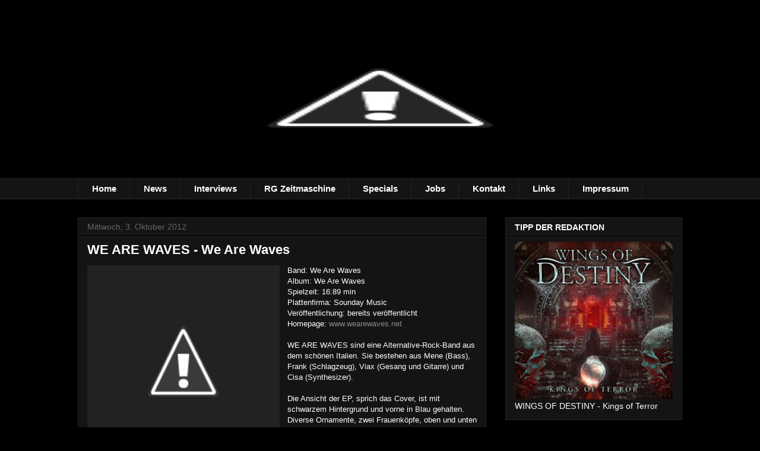

--- FILE ---
content_type: text/html; charset=UTF-8
request_url: https://rock-garage-magazine.blogspot.com/b/stats?style=BLACK_TRANSPARENT&timeRange=ALL_TIME&token=APq4FmAgjBa6bDTge5TGwBgQNmnyAUPTcSfeY5NB5UgBu2o6Z0nOmzyQ4eIBo6fN_7U6GHF_JPdn42MxfUPnKhQASckZ2fbYqA
body_size: -6
content:
{"total":1163306,"sparklineOptions":{"backgroundColor":{"fillOpacity":0.1,"fill":"#000000"},"series":[{"areaOpacity":0.3,"color":"#202020"}]},"sparklineData":[[0,7],[1,36],[2,10],[3,13],[4,18],[5,48],[6,19],[7,30],[8,6],[9,15],[10,29],[11,97],[12,79],[13,83],[14,87],[15,29],[16,38],[17,51],[18,26],[19,19],[20,46],[21,31],[22,20],[23,15],[24,26],[25,44],[26,17],[27,23],[28,30],[29,67]],"nextTickMs":124137}